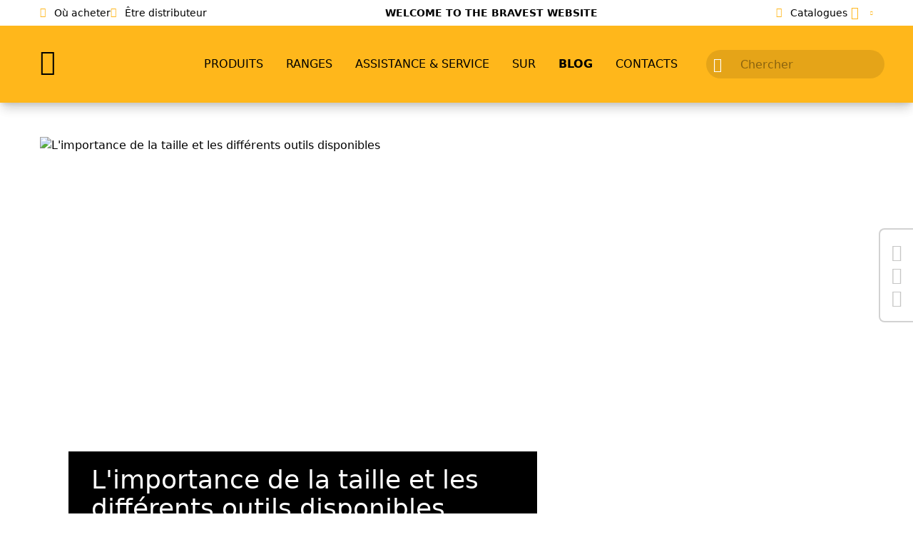

--- FILE ---
content_type: application/x-javascript; charset=utf-8
request_url: https://consent.cookiebot.com/0fb7f69c-2665-4347-9e59-dc28be638826/cc.js?renew=false&referer=vito-tools.pt&dnt=false&init=false
body_size: 209
content:
if(console){var cookiedomainwarning='Error: The domain VITO-TOOLS.PT is not authorized to show the cookie banner for domain group ID 0fb7f69c-2665-4347-9e59-dc28be638826. Please add it to the domain group in the Cookiebot Manager to authorize the domain.';if(typeof console.warn === 'function'){console.warn(cookiedomainwarning)}else{console.log(cookiedomainwarning)}};